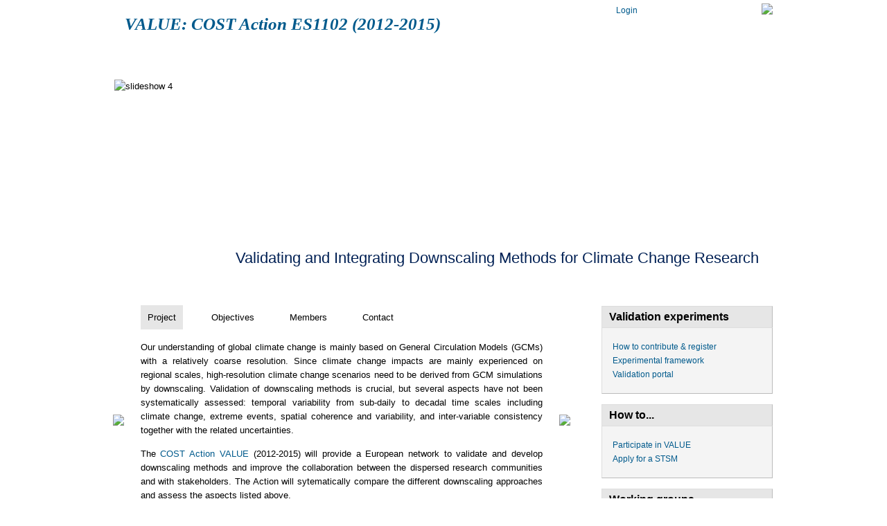

--- FILE ---
content_type: text/html; charset=utf-8
request_url: https://www.value-cost.eu/
body_size: 7035
content:
<!DOCTYPE html PUBLIC "-//W3C//DTD XHTML 1.0 Strict//EN"
  "http://www.w3.org/TR/xhtml1/DTD/xhtml1-strict.dtd">
<html xmlns="http://www.w3.org/1999/xhtml" xml:lang="en" lang="en" dir="ltr">
 <head>
<meta http-equiv="Content-Type" content="text/html; charset=utf-8" />
  <meta http-equiv="Content-Type" content="text/html; charset=utf-8" />
<link rel="shortcut icon" href="/themes/danland/favicon.ico" type="image/x-icon" />
  <title>VALUE | VALUE: COST Action ES1102 (2012-2015)</title>
    <meta http-equiv="Content-Style-Type" content="text/css" />
  <link type="text/css" rel="stylesheet" media="all" href="/sites/default/files/css/css_6d005dc21ca81a48d9c97cb0219fa43e.css" />
   <!--[if IE 6]><link rel="stylesheet" href="/themes/danland/style.ie6.css" type="text/css" /><![endif]-->
  <script type="text/javascript" src="/sites/default/files/js/js_309ee7c5a9975a614ad136e0c4a59c03.js"></script>
<script type="text/javascript">
<!--//--><![CDATA[//><!--
jQuery.extend(Drupal.settings, { "basePath": "/", "views": { "ajax_path": [ "/views/ajax", "/views/ajax" ], "ajaxViews": [ { "view_name": "institutions", "view_display_id": "page_2", "view_args": "", "view_path": "node/5", "view_base_path": "institutions", "view_dom_id": 1, "pager_element": 0 }, { "view_name": "working_group_results", "view_display_id": "block_1", "view_args": "", "view_path": "node/5", "view_base_path": null, "view_dom_id": 3, "pager_element": 0 } ] } });
//--><!]]>
</script>
<script type="text/javascript">
<!--//--><![CDATA[//><!--
var path_to_slider = '/modules/slider';
//--><!]]>
</script>
  <script type="text/javascript">
jQuery(document).ready(function($) {
    $('.slideshow').cycle({
		fx: 'fade' , timeout: 8000, delay: 2000});
});</script>
<!--[if IE 6]>
        <script type="text/javascript" src="/themes/danland/scripts/jquery.pngFix.js"></script>
<![endif]-->
<!--[if IE 6]>
<script type="text/javascript">
    jQuery(document).ready(function($)  {
        $(document).pngFix();
    });
</script>
<![endif]-->
<script type="text/javascript">
  jQuery(document).ready(function($) {
    $("#superfish ul.menu").superfish({ 
            delay:       100,                           
            animation:   {opacity:'show',height:'show'},  
            speed:       'fast',                          
            autoArrows:  true,                           
            dropShadows: true                   
        });
  });
</script> 
 </head>

<body class="sidebars-1" id="sidebar-side-1">
<div id="header">
<div id="header-wrapper">
        <div id="header-first">
                  </div><!-- /header-first -->
        <div id="header-middle">
	  <h1 class="logo-name"><a href="/" title="Home">VALUE: COST Action ES1102 (2012-2015)</a></h1>				        </div><!-- /header-middle -->
        <div id="search-box">
                  </div><!-- /search-box -->

        <div id="cost-logo"><a href="http://www.cost.eu/" target="_blank"><img src="/themes/danland/images/cost.png" /></a></div>

	<div id="authorize" style="width:200px;">
          <ul><li class="first"><a href="/user">Login</a></li></ul>

	           </div>

      </div><!-- /header-wrapper -->

</div> <!-- /header -->
<div style="clear:both"></div>
<div id="menu">
<div id="rounded-menu-left"></div>
       <!-- PRIMARY -->
      <div id="nav">
        <ul class="links"><li class="menu-400 first last"><a href="/contribute" title="How to contribute (and register) to the validation experiments">Contribute to the validation</a></li>
</ul>      </div> <!-- /primary -->
    <div id="rounded-menu-right"></div>
</div> <!-- end menu -->
<div style="clear:both"></div>

<div id="slideshow-wrapper">
<div class="slideshow-inner">
<div id="slideshow-preface">
 </div>
<div id="slideshow-bottom">
<div id="mission">Validating and Integrating Downscaling Methods for Climate Change Research</div></div><div class="slideshow">
<img src="/themes/danland/images/slideshows/baner.png" width="950" height="292" alt="slideshow 4"/>
</div>
</div>
</div>

 
<div style="clear:both"></div>
<div id="wrapper">
<div id="content" class='type-slider'>
															<h1 class="title">VALUE</h1>					      <div class="content-middle">  <div class="node">
                    <div class="content">
  <div id="sliderwrapper">
    <div id="slider">

              <div class="item-list"><ul class="slidenav"><li class="tabtitle-5-6 first"><a href="/#slider-nid6" class="slidetab slidetab-active">Project</a></li>
<li class="tabtitle-5-9"><a href="/#slider-nid9" class="slidetab">Objectives</a></li>
<li class="tabtitle-5-18"><a href="/#slider-nid18" class="slidetab">Members</a></li>
<li class="tabtitle-5-4 last"><a href="/#slider-nid4" class="slidetab">Contact</a></li>
</ul></div>        <div class="scroll">
          <div class="scrollContainer">
            <div class="panel" id="slider-nid6">  <div class="node">
                    <div class="content"><p>Our understanding of global climate change is mainly based on General Circulation Models (GCMs) with a relatively coarse resolution. Since climate change impacts are mainly experienced on regional scales, high-resolution climate change scenarios need to be derived from GCM simulations by downscaling. Validation of downscaling methods is crucial, but several aspects have not been systematically assessed:  temporal variability from sub-daily to decadal time scales including climate change, extreme events, spatial coherence and variability, and inter-variable consistency together with the related uncertainties. </p>
<p>The <a href="http://www.cost.eu/domains_actions/essem/Actions/ES1102">COST Action VALUE</a> (2012-2015) will provide a European network to validate and develop downscaling methods and improve the collaboration between the dispersed research communities and with stakeholders. The Action will sytematically compare the different downscaling approaches and assess the aspects listed above.</p>
<p>VALUE will deliver an assessment of end-user needs, a benchmark data set and pseudo reality for the validation, a set of validation measures, the validation of state-of-the-art methods and guidelines for stakeholders. It will guide the development of improved regional climate change scenarios for Europe and thereby be relevant for European societies and politics.</p>
</div>
	<div style="clear:both"></div>
      </div>
</div>
<div class="panel" id="slider-nid9">  <div class="node">
                    <div class="content"><p>The main objective of <strong>VALUE&nbsp;</strong>is to establish a network to systematically validate and improve downscaling methods for climate change research.&nbsp;VALUE will in particular deliver an assessment of end user requirements, an inventory of downscaling methods, a set of validation measures and tailed guidelines for the use of downscaling methods. The validation will ultimately guide the development of improved local and regional-scale climate change scenarios for Europe for the 21st century, based upon the best performing downscaling methods.&nbsp;The aim of VALUE will be achieved by addressing the following objectives:</p>
<ul>
<li>To integrate previously unconnected research communities, especially those of DDS and SDS within the climate community, and statisticians with the climate community itself.</li>
<li>To coordinate the improvement and development of methods in an inter-disciplinary environment.</li>
<li>To guide the application of well-performing methods to provide scenarios for regional climate change in Europe during the 21st century.</li>
<li>To provide cross-disciplinary training for young researchers.</li>
<li>To improve the dialogue between downscaling researchers and stakeholders, and to inform the latter about the results of the Action.</li>
</ul>
</div>
	<div style="clear:both"></div>
      </div>
</div>
<div class="panel" id="slider-nid18">  <div class="node">
                    <div class="content"><p>
Consult <a href="http://www.cost.eu/domains_actions/essem/Actions/ES1102?parties" target="_blank">here</a> the official parties in the COST web.</p>

<div class="view view-institutions view-id-institutions view-display-id-page_2 view-dom-id-1">
    
  
  
      <div class="view-content">
      <table class="views-table cols-3">
    <thead>
    <tr>
              <th class="views-field views-field-field-logo-fid">
                  </th>
              <th class="views-field views-field-title active">
          <a href="/home?order=title&amp;sort=desc" title="sort by Name" class="active">Name<img src="/misc/arrow-desc.png" alt="sort icon" title="sort descending" width="13" height="13" /></a>        </th>
              <th class="views-field views-field-nodereferrer-field">
          Members        </th>
          </tr>
  </thead>
  <tbody>
          <tr class="odd views-row-first">
                  <td class="views-field views-field-field-logo-fid">
            <a href="/node/173"><a href="/node/173" class="imagecache imagecache-icon imagecache-linked imagecache-icon_linked"><img src="https://www.value-cost.eu/sites/default/files/imagecache/icon/LogoAEMET.png" alt="" title="" width="38" height="22" class="imagecache imagecache-icon"/></a></a>          </td>
                  <td class="views-field views-field-title active">
            <a href="/node/173">Agencia Estatal de Meteorología</a>          </td>
                  <td class="views-field views-field-nodereferrer-field">
            <ul><li><a href="/node/116">Maria Jesus Casado</a></li></ul>          </td>
              </tr>
          <tr class="even">
                  <td class="views-field views-field-field-logo-fid">
            <a href="/node/240"><a href="/node/240" class="imagecache imagecache-icon imagecache-linked imagecache-icon_linked"><img src="https://www.value-cost.eu/sites/default/files/imagecache/icon/logo_cerfacs1.gif" alt="" title="" width="25" height="29" class="imagecache imagecache-icon"/></a></a>          </td>
                  <td class="views-field views-field-title active">
            <a href="/node/240">Centre Européen de Recherche et de Formation Avancée en Calcul Scientifique</a>          </td>
                  <td class="views-field views-field-nodereferrer-field">
            <ul><li><a href="/node/125">Christian Pagé</a></li></ul>          </td>
              </tr>
          <tr class="odd">
                  <td class="views-field views-field-field-logo-fid">
            <a href="/node/975"><a href="/node/975" class="imagecache imagecache-icon imagecache-linked imagecache-icon_linked"><img src="https://www.value-cost.eu/sites/default/files/imagecache/icon/Screen%20shot%202013-08-07%20at%2010.07.45%20AM.png" alt="" title="" width="62" height="24" class="imagecache imagecache-icon"/></a></a>          </td>
                  <td class="views-field views-field-title active">
            <a href="/node/975">Department of Statistical Science, University College London</a>          </td>
                  <td class="views-field views-field-nodereferrer-field">
            <ul><li><a href="/node/135">Richard Chandler</a></li></ul>          </td>
              </tr>
          <tr class="even">
                  <td class="views-field views-field-field-logo-fid">
            <a href="/node/133"><a href="/node/133" class="imagecache imagecache-icon imagecache-linked imagecache-icon_linked"><img src="https://www.value-cost.eu/sites/default/files/imagecache/icon/elte_cimer_szines_fejlechez.jpg" alt="" title="" width="33" height="33" class="imagecache imagecache-icon"/></a></a>          </td>
                  <td class="views-field views-field-title active">
            <a href="/node/133">Eotvos Lorand University Department of Meteorology</a>          </td>
                  <td class="views-field views-field-nodereferrer-field">
            <ul><li><a href="/node/132">Rita Pongracz</a></li><li><a href="/node/131">Judit Bartholy</a></li></ul>          </td>
              </tr>
          <tr class="odd">
                  <td class="views-field views-field-field-logo-fid">
            <a href="/node/618"><a href="/node/618" class="imagecache imagecache-icon imagecache-linked imagecache-icon_linked"><img src="https://www.value-cost.eu/sites/default/files/imagecache/icon/logo_Zagreb.png" alt="" title="" width="38" height="38" class="imagecache imagecache-icon"/></a></a>          </td>
                  <td class="views-field views-field-title active">
            <a href="/node/618">Faculty of Civil Engineering, University of Zagreb</a>          </td>
                  <td class="views-field views-field-nodereferrer-field">
            <ul><li><a href="/node/425">Kristina Potocki</a></li></ul>          </td>
              </tr>
          <tr class="even">
                  <td class="views-field views-field-field-logo-fid">
            <a href="/node/1380"><a href="/node/1380" class="imagecache imagecache-icon imagecache-linked imagecache-icon_linked"><img src="https://www.value-cost.eu/sites/default/files/imagecache/icon/EDI-MCH_hoch_e_zz_short.png" alt="" title="" width="125" height="63" class="imagecache imagecache-icon"/></a></a>          </td>
                  <td class="views-field views-field-title active">
            <a href="/node/1380">Federal Office of Meteorology and Climatology MeteoSwiss</a>          </td>
                  <td class="views-field views-field-nodereferrer-field">
            <ul><li><a href="/node/113">Andreas Fischer</a></li><li><a href="/node/68">Sven Kotlarski</a></li></ul>          </td>
              </tr>
          <tr class="odd">
                  <td class="views-field views-field-field-logo-fid">
            <a href="/node/83"><a href="/node/83" class="imagecache imagecache-icon imagecache-linked imagecache-icon_linked"><img src="https://www.value-cost.eu/sites/default/files/imagecache/icon/geomar_logo_kurz_0.png" alt="" title="" width="38" height="38" class="imagecache imagecache-icon"/></a></a>          </td>
                  <td class="views-field views-field-title active">
            <a href="/node/83">Helmholtz Centre for Ocean Research Kiel (GEOMAR)</a>          </td>
                  <td class="views-field views-field-nodereferrer-field">
            <ul><li><a href="/node/148">Geraldine Wong</a></li><li><a href="/node/66">Douglas Maraun</a></li></ul>          </td>
              </tr>
          <tr class="even">
                  <td class="views-field views-field-field-logo-fid">
            <a href="/node/206"><a href="/node/206" class="imagecache imagecache-icon imagecache-linked imagecache-icon_linked"><img src="https://www.value-cost.eu/sites/default/files/imagecache/icon/logo_hms.jpg" alt="" title="" width="35" height="38" class="imagecache imagecache-icon"/></a></a>          </td>
                  <td class="views-field views-field-title active">
            <a href="/node/206">Hungarian Meteorological Service</a>          </td>
                  <td class="views-field views-field-nodereferrer-field">
            <ul><li><a href="/node/1353">Judit Sábitz</a></li><li><a href="/node/1019">Peter Szabo</a></li><li><a href="/node/101">Gabriella Szepszo</a></li></ul>          </td>
              </tr>
          <tr class="odd">
                  <td class="views-field views-field-field-logo-fid">
            <a href="/node/157"><a href="/node/157" class="imagecache imagecache-icon imagecache-linked imagecache-icon_linked"><img src="https://www.value-cost.eu/sites/default/files/imagecache/icon/logo_hsmsmall_0.png" alt="" title="" width="38" height="38" class="imagecache imagecache-icon"/></a></a>          </td>
                  <td class="views-field views-field-title active">
            <a href="/node/157">Hydrosciences-Montpellier</a>          </td>
                  <td class="views-field views-field-nodereferrer-field">
            <ul><li><a href="/node/166">Julie Carreau</a></li><li><a href="/node/153">Yves Tramblay</a></li></ul>          </td>
              </tr>
          <tr class="even">
                  <td class="views-field views-field-field-logo-fid">
            <a href="/node/59"><a href="/node/59" class="imagecache imagecache-icon imagecache-linked imagecache-icon_linked"><img src="https://www.value-cost.eu/sites/default/files/imagecache/icon/ETH.png" alt="" title="" width="38" height="38" class="imagecache imagecache-icon"/></a></a>          </td>
                  <td class="views-field views-field-title active">
            <a href="/node/59">Institute for Atmospheric and Climate Science (IACETH)</a>          </td>
                  <td class="views-field views-field-nodereferrer-field">
                      </td>
              </tr>
          <tr class="odd">
                  <td class="views-field views-field-field-logo-fid">
            <a href="/node/191"><a href="/node/191" class="imagecache imagecache-icon imagecache-linked imagecache-icon_linked"><img src="https://www.value-cost.eu/sites/default/files/imagecache/icon/logo_IGRA_0.jpg" alt="" title="" width="19" height="19" class="imagecache imagecache-icon"/></a></a>          </td>
                  <td class="views-field views-field-title active">
            <a href="/node/191">Institute of Geodynamics, Romanian Academy</a>          </td>
                  <td class="views-field views-field-nodereferrer-field">
            <ul><li><a href="/node/134">Ileana Mares</a></li><li><a href="/node/107">Constantin Mares</a></li></ul>          </td>
              </tr>
          <tr class="even">
                  <td class="views-field views-field-field-logo-fid">
            <a href="/node/76"><a href="/node/76" class="imagecache imagecache-icon imagecache-linked imagecache-icon_linked"><img src="https://www.value-cost.eu/sites/default/files/imagecache/icon/unilogo_0.png" alt="" title="" width="38" height="38" class="imagecache imagecache-icon"/></a></a>          </td>
                  <td class="views-field views-field-title active">
            <a href="/node/76">Institute of Geography</a>          </td>
                  <td class="views-field views-field-nodereferrer-field">
            <ul><li><a href="/node/91">Elke Hertig</a></li></ul>          </td>
              </tr>
          <tr class="odd">
                  <td class="views-field views-field-field-logo-fid">
            <a href="/node/140"><a href="/node/140" class="imagecache imagecache-icon imagecache-linked imagecache-icon_linked"><img src="https://www.value-cost.eu/sites/default/files/imagecache/icon/IMGW_logo.jpg" alt="" title="" width="38" height="38" class="imagecache imagecache-icon"/></a></a>          </td>
                  <td class="views-field views-field-title active">
            <a href="/node/140">Institute of Meteorology and Water Management</a>          </td>
                  <td class="views-field views-field-nodereferrer-field">
            <ul><li><a href="/node/144">Krystyna Pianko-Kluczynska</a></li><li><a href="/node/143">Krystyna Konca-Kedzierska</a></li><li><a href="/node/142">Barbara Brzoska</a></li><li><a href="/node/139">Bartosz Czernecki</a></li><li><a href="/node/121">Adam Jaczewski</a></li></ul>          </td>
              </tr>
          <tr class="even">
                  <td class="views-field views-field-field-logo-fid">
            <a href="/node/163"><a href="/node/163" class="imagecache imagecache-icon imagecache-linked imagecache-icon_linked"><img src="https://www.value-cost.eu/sites/default/files/imagecache/icon/logo_icm_ziel_small.png" alt="" title="" width="38" height="24" class="imagecache imagecache-icon"/></a></a>          </td>
                  <td class="views-field views-field-title active">
            <a href="/node/163">Interdisciplinary Centre for Mathematical and Computational Modelling, University of Warsaw</a>          </td>
                  <td class="views-field views-field-nodereferrer-field">
            <ul><li><a href="/node/159">Malgorzata Liszewska</a></li></ul>          </td>
              </tr>
          <tr class="odd">
                  <td class="views-field views-field-field-logo-fid">
            <a href="/node/1136"><a href="/node/1136" class="imagecache imagecache-icon imagecache-linked imagecache-icon_linked"><img src="https://www.value-cost.eu/sites/default/files/imagecache/icon/ktu-logo_.png" alt="" title="" width="22" height="25" class="imagecache imagecache-icon"/></a></a>          </td>
                  <td class="views-field views-field-title active">
            <a href="/node/1136">Kaunas University of Technology</a>          </td>
                  <td class="views-field views-field-nodereferrer-field">
            <ul><li><a href="/node/1132">Robertas Alzbutas</a></li></ul>          </td>
              </tr>
          <tr class="even">
                  <td class="views-field views-field-field-logo-fid">
                      </td>
                  <td class="views-field views-field-title active">
            <a href="/node/212">Laboratoire des Sciences du Climat et de l&#039;Environnement</a>          </td>
                  <td class="views-field views-field-nodereferrer-field">
            <ul><li><a href="/node/100">Mathieu Vrac</a></li></ul>          </td>
              </tr>
          <tr class="odd">
                  <td class="views-field views-field-field-logo-fid">
                      </td>
                  <td class="views-field views-field-title active">
            <a href="/node/174">National Institute of Meteorology and Hydrlogy, Bulgarian Academy of Sciences</a>          </td>
                  <td class="views-field views-field-nodereferrer-field">
                      </td>
              </tr>
          <tr class="even">
                  <td class="views-field views-field-field-logo-fid">
                      </td>
                  <td class="views-field views-field-title active">
            <a href="/node/1032">National Institute of Meteorology and Hydrlogy, Bulgarian Academy of Sciences</a>          </td>
                  <td class="views-field views-field-nodereferrer-field">
                      </td>
              </tr>
          <tr class="odd">
                  <td class="views-field views-field-field-logo-fid">
                      </td>
                  <td class="views-field views-field-title active">
            <a href="/node/1033">National Institute of Meteorology and Hydrlogy, Bulgarian Academy of Sciences</a>          </td>
                  <td class="views-field views-field-nodereferrer-field">
            <ul><li><a href="/node/99">Neyko M. Neykov</a></li></ul>          </td>
              </tr>
          <tr class="even">
                  <td class="views-field views-field-field-logo-fid">
                      </td>
                  <td class="views-field views-field-title active">
            <a href="/node/1034">National Institute of Meteorology and Hydrlogy, Bulgarian Academy of Sciences</a>          </td>
                  <td class="views-field views-field-nodereferrer-field">
                      </td>
              </tr>
          <tr class="odd">
                  <td class="views-field views-field-field-logo-fid">
            <a href="/node/218"><a href="/node/218" class="imagecache imagecache-icon imagecache-linked imagecache-icon_linked"><img src="https://www.value-cost.eu/sites/default/files/imagecache/icon/logo_UPorto.png" alt="" title="" width="38" height="38" class="imagecache imagecache-icon"/></a></a>          </td>
                  <td class="views-field views-field-title active">
            <a href="/node/218">Porto University - Institute of Geography</a>          </td>
                  <td class="views-field views-field-nodereferrer-field">
            <ul><li><a href="/node/176">Ana Monteiro</a></li></ul>          </td>
              </tr>
          <tr class="even">
                  <td class="views-field views-field-field-logo-fid">
            <a href="/member/ifca"><a href="/member/ifca" class="imagecache imagecache-icon imagecache-linked imagecache-icon_linked"><img src="https://www.value-cost.eu/sites/default/files/imagecache/icon/Logo_UC_CSIC.png" alt="" title="" width="46" height="26" class="imagecache imagecache-icon"/></a></a>          </td>
                  <td class="views-field views-field-title active">
            <a href="/member/ifca">Santander Meteorology Group (University of Cantabria - UC and Spanish National Research Council - CSIC)</a>          </td>
                  <td class="views-field views-field-nodereferrer-field">
            <ul><li><a href="/node/1617">Maialen Iturbide</a></li><li><a href="/node/1393">Ana Casanueva</a></li><li><a href="/node/1369">Rodrigo Manzanas</a></li><li><a href="/node/1338">Daniel San Martín</a></li><li><a href="/node/860">Sixto Herrera García</a></li><li><a href="/node/289">Joaquin Bedia</a></li><li><a href="/node/154">Swen Brands</a></li><li><a href="/node/75">José M. Gutiérrez</a></li></ul>          </td>
              </tr>
          <tr class="odd">
                  <td class="views-field views-field-field-logo-fid">
            <a href="/node/94"><a href="/node/94" class="imagecache imagecache-icon imagecache-linked imagecache-icon_linked"><img src="https://www.value-cost.eu/sites/default/files/imagecache/icon/birmingham.png" alt="" title="" width="38" height="38" class="imagecache imagecache-icon"/></a></a>          </td>
                  <td class="views-field views-field-title active">
            <a href="/node/94">School of Geography, Earth and Environmental Sciences, University of Birmingham</a>          </td>
                  <td class="views-field views-field-nodereferrer-field">
            <ul><li><a href="/node/149">Jonathan Eden</a></li><li><a href="/node/145">Martin Widmann</a></li></ul>          </td>
              </tr>
          <tr class="even">
                  <td class="views-field views-field-field-logo-fid">
            <a href="/node/147"><a href="/node/147" class="imagecache imagecache-icon imagecache-linked imagecache-icon_linked"><img src="https://www.value-cost.eu/sites/default/files/imagecache/icon/logoarpa.png" alt="" title="" width="38" height="38" class="imagecache imagecache-icon"/></a></a>          </td>
                  <td class="views-field views-field-title active">
            <a href="/node/147">Servizio IdroMeteoClima - Agenzia Regionale Prevenzione e Ambiente Emilia-Romagna</a>          </td>
                  <td class="views-field views-field-nodereferrer-field">
            <ul><li><a href="/node/260">Rodica Tomozeiu</a></li><li><a href="/node/120">Valentina Pavan</a></li></ul>          </td>
              </tr>
          <tr class="odd">
                  <td class="views-field views-field-field-logo-fid">
            <a href="/node/1073"><a href="/node/1073" class="imagecache imagecache-icon imagecache-linked imagecache-icon_linked"><img src="https://www.value-cost.eu/sites/default/files/imagecache/icon/smhi-logo_0.png" alt="" title="" width="60" height="25" class="imagecache imagecache-icon"/></a></a>          </td>
                  <td class="views-field views-field-title active">
            <a href="/node/1073">Swedish Meteorological and Hydrological Institute (SMHI)</a>          </td>
                  <td class="views-field views-field-nodereferrer-field">
            <ul><li><a href="/node/160">Renate Wilcke</a></li></ul>          </td>
              </tr>
          <tr class="even">
                  <td class="views-field views-field-field-logo-fid">
            <a href="/node/86"><a href="/node/86" class="imagecache imagecache-icon imagecache-linked imagecache-icon_linked"><img src="https://www.value-cost.eu/sites/default/files/imagecache/icon/met.no-logo.png" alt="" title="" width="46" height="38" class="imagecache imagecache-icon"/></a></a>          </td>
                  <td class="views-field views-field-title active">
            <a href="/node/86">The Norwegian Meteorological Institute</a>          </td>
                  <td class="views-field views-field-nodereferrer-field">
            <ul><li><a href="/node/88">Rasmus E. Benestad</a></li></ul>          </td>
              </tr>
          <tr class="odd">
                  <td class="views-field views-field-field-logo-fid">
            <a href="/node/199"><a href="/node/199" class="imagecache imagecache-icon imagecache-linked imagecache-icon_linked"><img src="https://www.value-cost.eu/sites/default/files/imagecache/icon/logoUSAMV.png" alt="" title="" width="38" height="38" class="imagecache imagecache-icon"/></a></a>          </td>
                  <td class="views-field views-field-title active">
            <a href="/node/199">University of Agricultural Sciences and Veterinary Medicine</a>          </td>
                  <td class="views-field views-field-nodereferrer-field">
            <ul><li><a href="/node/172">Mihaela Mihailescu</a></li></ul>          </td>
              </tr>
          <tr class="even">
                  <td class="views-field views-field-field-logo-fid">
            <a href="/node/178"><a href="/node/178" class="imagecache imagecache-icon imagecache-linked imagecache-icon_linked"><img src="https://www.value-cost.eu/sites/default/files/imagecache/icon/logoLodz.png" alt="" title="" width="38" height="38" class="imagecache imagecache-icon"/></a></a>          </td>
                  <td class="views-field views-field-title active">
            <a href="/node/178">University of Lodz</a>          </td>
                  <td class="views-field views-field-nodereferrer-field">
            <ul><li><a href="/node/95">Joanna Wibig</a></li></ul>          </td>
              </tr>
          <tr class="odd">
                  <td class="views-field views-field-field-logo-fid">
            <a href="/node/164"><a href="/node/164" class="imagecache imagecache-icon imagecache-linked imagecache-icon_linked"><img src="https://www.value-cost.eu/sites/default/files/imagecache/icon/uniOslo_0.png" alt="" title="" width="38" height="38" class="imagecache imagecache-icon"/></a></a>          </td>
                  <td class="views-field views-field-title active">
            <a href="/node/164">University of Oslo</a>          </td>
                  <td class="views-field views-field-nodereferrer-field">
            <ul><li><a href="/node/1079">Jana Sillmann</a></li><li><a href="/node/156">Ida Scheel</a></li></ul>          </td>
              </tr>
          <tr class="even views-row-last">
                  <td class="views-field views-field-field-logo-fid">
            <a href="/node/161"><a href="/node/161" class="imagecache imagecache-icon imagecache-linked imagecache-icon_linked"><img src="https://www.value-cost.eu/sites/default/files/imagecache/icon/logowegcunigraz.png" alt="" title="" width="38" height="38" class="imagecache imagecache-icon"/></a></a>          </td>
                  <td class="views-field views-field-title active">
            <a href="/node/161">Wegener Center for Climate and Global Change, University of Graz, Austria</a>          </td>
                  <td class="views-field views-field-nodereferrer-field">
            <ul><li><a href="/node/236">Andreas Gobiet</a></li></ul>          </td>
              </tr>
      </tbody>
</table>
    </div>
  
  
  
  
  
  
</div> </div>
	<div style="clear:both"></div>
      </div>
</div>
<div class="panel" id="slider-nid4">  <div class="node">
                    <div class="content"><p><span class="Apple-style-span" style="color: #222222; font-size: 12px; line-height: 14px;"><strong>Prof. Dr. Douglas Maraun</strong><br />GEOMAR |&nbsp;Helmholtz Centre for Ocean Research&nbsp;Kiel<br />Westshore Campus<br />Düsternbrooker Weg 20&nbsp;<br />D-24105 Kiel&nbsp;<br />Germany<br />Phone: +49-431 600-4057<br />Fax: +49-431&nbsp;600-4052<br />e-mail: &nbsp;value2012(at)geomar.de</span></p>
</div>
	<div style="clear:both"></div>
      </div>
</div>          </div>
        </div>

      
      <div class="clear-block"></div>
    </div>
  </div>

<p><span style="color: #222222;"><span class="Apple-style-span" style="font-size: 12px; line-height: 14px;"><strong><br /></strong></span></span></p>
</div>
	<div style="clear:both"></div>
      </div>
</div>
						
</div> <!-- end content -->

			<div id="sidebar-right" class="sidebar">
				<div id="block-block-2" class="block ">
  <div class="block-inner">

          <h2 class="block-title">Validation experiments</h2>
    
    <div class="block-content">
      <div class="block-content-inner">
        <p><a style="line-height: 1.5em;" href="http://www.value-cost.eu/contribute">How to contribute &amp; register</a><br /><a style="line-height: 1.5em;" href="http://www.value-cost.eu/validation">Experimental framework</a><br /><a style="line-height: 1.5em;" href="http://www.value-cost.eu/validationportal/">Validation portal</a></p>
      </div>
    </div>

  </div>
</div> <!-- /block -->
<div id="block-block-1" class="block ">
  <div class="block-inner">

          <h2 class="block-title">How to...</h2>
    
    <div class="block-content">
      <div class="block-content-inner">
        <p><a style="line-height: 1.5em;" href="/become-a-member">Participate in VALUE</a><br /><a style="line-height: 1.5em;" href="/stsm">Apply for a STSM</a></p>
      </div>
    </div>

  </div>
</div> <!-- /block -->
<div id="block-views-working_groups-block_1" class="block ">
  <div class="block-inner">

          <h2 class="block-title">Working groups</h2>
    
    <div class="block-content">
      <div class="block-content-inner">
        <div class="view view-working-groups view-id-working_groups view-display-id-block_1 view-dom-id-2">
    
  
  
      <div class="view-content">
        <div class="views-row views-row-1 views-row-odd views-row-first">
      
  <div class="views-field-title">
                <span class="field-content"><a href="/contributors">External Contributors</a></span>
  </div>
  </div>
  <div class="views-row views-row-2 views-row-even">
      
  <div class="views-field-title">
                <span class="field-content"><a href="/WG1">WG1: Synthesis</a></span>
  </div>
  </div>
  <div class="views-row views-row-3 views-row-odd">
      
  <div class="views-field-title">
                <span class="field-content"><a href="/WG2">WG2: Data</a></span>
  </div>
  </div>
  <div class="views-row views-row-4 views-row-even">
      
  <div class="views-field-title">
                <span class="field-content"><a href="/WG3">WG3: Downscaling</a></span>
  </div>
  </div>
  <div class="views-row views-row-5 views-row-odd">
      
  <div class="views-field-title">
                <span class="field-content"><a href="/WG4">WG4: Extremes</a></span>
  </div>
  </div>
  <div class="views-row views-row-6 views-row-even views-row-last">
      
  <div class="views-field-title">
                <span class="field-content"><a href="/WG5">WG5: Sub-daily</a></span>
  </div>
  </div>
    </div>
  
  
  
  
  
  
</div>       </div>
    </div>

  </div>
</div> <!-- /block -->
<div id="block-views-working_group_results-block_1" class="block ">
  <div class="block-inner">

          <h2 class="block-title">Results </h2>
    
    <div class="block-content">
      <div class="block-content-inner">
        <div class="view view-working-group-results view-id-working_group_results view-display-id-block_1 view-dom-id-3">
    
  
  
      <div class="view-content">
      <div class="item-list">
    <ul>
          <li class="views-row views-row-1 views-row-odd views-row-first">  
  <div class="views-field-title">
                <span class="field-content"><a href="/training">Training Schools</a></span>
  </div>
</li>
          <li class="views-row views-row-2 views-row-even">  
  <div class="views-field-title">
                <span class="field-content"><a href="/node/1598">List of Short Term Scientific Missions (STSMs)</a></span>
  </div>
</li>
          <li class="views-row views-row-3 views-row-odd">  
  <div class="views-field-title">
                <span class="field-content"><a href="/presentations">VALUE Presentations</a></span>
  </div>
</li>
          <li class="views-row views-row-4 views-row-even">  
  <div class="views-field-title">
                <span class="field-content"><a href="/reports">VALUE Reports</a></span>
  </div>
</li>
          <li class="views-row views-row-5 views-row-odd views-row-last">  
  <div class="views-field-title">
                <span class="field-content"><a href="/publications">Publications</a></span>
  </div>
</li>
      </ul>
</div>    </div>
  
      <div class="item-list"><ul class="pager"><li class="pager-previous first">&nbsp;</li>
<li class="pager-current">1 of 2</li>
<li class="pager-next last"><a href="/home?page=1" class="active">››</a></li>
</ul></div>  
  
  
  
  
</div>       </div>
    </div>

  </div>
</div> <!-- /block -->
<div id="block-views-News-block_1" class="block ">
  <div class="block-inner">

          <h2 class="block-title">News</h2>
    
    <div class="block-content">
      <div class="block-content-inner">
        <div class="view view-News view-id-News view-display-id-block_1 view-dom-id-4">
    
  
  
      <div class="view-content">
      <div class="item-list">
    <ul>
          <li class="views-row views-row-1 views-row-odd views-row-first">  
  <div class="views-field-title">
                <span class="field-content"><a href="/node/1195">Survey on methods used for bias adjustments</a></span>
  </div>
  
  <div class="views-field-changed">
                <span class="field-content"><em>11 years 1 week</em> ago</span>
  </div>
</li>
          <li class="views-row views-row-2 views-row-even">  
  <div class="views-field-title">
                <span class="field-content"><a href="/node/1154">Input to ClipC</a></span>
  </div>
  
  <div class="views-field-changed">
                <span class="field-content"><em>11 years 9 weeks</em> ago</span>
  </div>
</li>
          <li class="views-row views-row-3 views-row-odd">  
  <div class="views-field-title">
                <span class="field-content"><a href="/node/1042">Evaluation also done in SPECS</a></span>
  </div>
  
  <div class="views-field-changed">
                <span class="field-content"><em>12 years 5 weeks</em> ago</span>
  </div>
</li>
          <li class="views-row views-row-4 views-row-even">  
  <div class="views-field-title">
                <span class="field-content"><a href="/node/341">Facebook page for the use of clim.pact for the 1st VALUE  training school</a></span>
  </div>
  
  <div class="views-field-changed">
                <span class="field-content"><em>13 years 3 weeks</em> ago</span>
  </div>
</li>
          <li class="views-row views-row-5 views-row-odd views-row-last">  
  <div class="views-field-title">
                <span class="field-content"><a href="/node/288">Short Term Scientific Missions (STSMs). 2013 first open call</a></span>
  </div>
  
  <div class="views-field-changed">
                <span class="field-content"><em>13 years 5 weeks</em> ago</span>
  </div>
</li>
      </ul>
</div>    </div>
  
  
  
  
  
  
</div>       </div>
    </div>

  </div>
</div> <!-- /block -->
<div id="block-views-Events-block_1" class="block ">
  <div class="block-inner">

          <h2 class="block-title">Events</h2>
    
    <div class="block-content">
      <div class="block-content-inner">
        <div class="view view-Events view-id-Events view-display-id-block_1 view-dom-id-5">
    
  
  
      <div class="view-content">
      <div class="item-list">
    <ul>
          <li class="views-row views-row-1 views-row-odd views-row-first">  
  <div class="views-field-title">
                <span class="field-content"><a href="/node/1435">Statistics session at IRCI-CORDEX in Stockholm, May 17-20,2016</a></span>
  </div>
  
  <div class="views-field-field-date-from-value2">
                <span class="field-content"><span class="date-display-single">Tue, 2016-05-17 (All day)</span></span>
  </div>
</li>
          <li class="views-row views-row-2 views-row-even">  
  <div class="views-field-title">
                <span class="field-content"><a href="/node/1449">Final Meeting in Budapest</a></span>
  </div>
  
  <div class="views-field-field-date-from-value2">
                <span class="field-content"><span class="date-display-single">Mon, 2015-11-23 09:00</span></span>
  </div>
</li>
          <li class="views-row views-row-3 views-row-odd">  
  <div class="views-field-title">
                <span class="field-content"><a href="/node/1356">3M-Workshop &quot;Reflecting the spread in downscaled climate model output: multiple observational datasets, multiple downscaling methods, and multiple climate simulations&quot;</a></span>
  </div>
  
  <div class="views-field-field-date-from-value2">
                <span class="field-content"><span class="date-display-single">Mon, 2015-06-15 09:00</span></span>
  </div>
</li>
          <li class="views-row views-row-4 views-row-even">  
  <div class="views-field-title">
                <span class="field-content"><a href="/node/1318">Istanbul Meeting</a></span>
  </div>
  
  <div class="views-field-field-date-from-value2">
                <span class="field-content"><span class="date-display-single">Wed, 2015-05-20 09:00</span></span>
  </div>
</li>
          <li class="views-row views-row-5 views-row-odd views-row-last">  
  <div class="views-field-title">
                <span class="field-content"><a href="/node/1199">Bern Workshop &quot;Linking climate data and impacts with end user needs to enable robust adaptation&quot;</a></span>
  </div>
  
  <div class="views-field-field-date-from-value2">
                <span class="field-content"><span class="date-display-single">Mon, 2014-12-01 13:00</span></span>
  </div>
</li>
      </ul>
</div>    </div>
  
  
  
  
  
  
</div>       </div>
    </div>

  </div>
</div> <!-- /block -->
			</div>
		<div style="clear:both"></div>
</div> <!-- end wrapper -->




 
<div style="clear:both"></div>
<div id="footer-wrapper">
<div id="footer">
 </div>
<div id="subnav-wrapper">
 <ul><li>VALUE: COST Action ES1102 (2012-2015)</li>
<li></li></ul>
</div>
</div> <!-- end footer wrapper -->

<div style="clear:both"></div>
</body>
</html>


